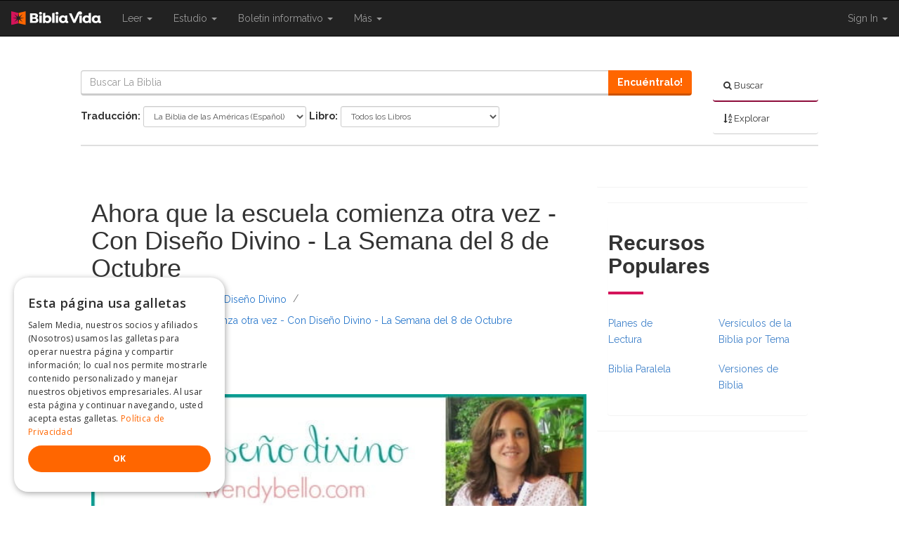

--- FILE ---
content_type: text/html; charset=utf-8
request_url: https://www.bibliavida.com/devocionales/con-diseno-divino/con-dise-o-divino-la-semana-del-31-de-agosto.html
body_size: 11266
content:
<!DOCTYPE html>
<html>
<head>
    <script type="text/javascript" charset="UTF-8" src="//cdn.cookie-script.com/s/9a916bc1775b3cd2f6351bf777d14c1e.js"></script>

    <script type="text/javascript">var _sf_startpt = (new Date()).getTime()</script> 

    <title>Ahora que la escuela comienza otra vez - Con Dise&#241;o Divino - La Semana del 8 de Octubre - Con Dise&#241;o Divino, Devociones Diarias</title>

    <meta charset="utf-8" />
    <meta http-equiv="X-UA-Compatible" content="IE=edge">
    <meta name="viewport" content="width=device-width, initial-scale=1.0">
    <meta name="description" content="As the new school year begins, many mothers struggle to balance their desire to be involved in their children&#39;s education with the reality of limited time and resources. This article offers practical advice and biblical guidance on how to support your child&#39;s education while nurturing their spiritual growth and development as a family." />
    <meta name="summary" content="As the new school year begins, many mothers struggle to balance their desire to be involved in their children&#39;s education with the reality of limited time and resources. This article offers practical advice and biblical guidance on how to support your child&#39;s education while nurturing their spiritual growth and development as a family." />
    <meta name="keywords" content="Ahora que la escuela comienza otra vez - Con Dise&#241;o Divino - La Semana del 8 de Octubre - Con Dise&#241;o Divino, Cristo Para Todas Las Naciones, Devoci&#243;n Diaria, Devocionales, Devociones, Devociones Cristianas, Devocionales Espanol, Devociones Espanol, Vida Cristiana, Jesucristo, Cristo, Estudio B&#237;blico, Lectura Biblia, Inspiracional, Relaciones Cristianas, Identidad Cristiana, Vers&#237;culos, Escritura, Aliento, Crecimiento Espiritual, Gratis, En l&#237;nea" />
    <meta name="apple-itunes-app" content="app-id=519625336">
    <meta property="fb:app_id" content="181422715230548" />
    <meta property="og:title" content="Ahora que la escuela comienza otra vez - Con Dise&#241;o Divino - La Semana del 8 de Octubre - Con Dise&#241;o Divino, Devociones Diarias" />
    <meta property="og:url" content="http://www.bibliavida.com/devocionales/con-diseno-divino/con-dise-o-divino-la-semana-del-31-de-agosto.html" />
    <meta property="og:image" content="https://media.swncdn.com/bst4/logo-extralarge.png" />
    <meta property="og:site_name" content="BibliaVida" />
    <meta property="og:description" content="As the new school year begins, many mothers struggle to balance their desire to be involved in their children&#39;s education with the reality of limited time and resources. This article offers practical advice and biblical guidance on how to support your child&#39;s education while nurturing their spiritual growth and development as a family." />

    
    
    
    




    <link rel="shortcut icon" type="image/x-icon" href="/Content/Images/favicon.ico" />
    <link href='https://fonts.googleapis.com/css?family=Quicksand:300|Open+Sans:400,300,600,700,800|Merriweather:400,700,300,900|Roboto:400,500,700,900|Lato:400,700,900' rel='stylesheet' type='text/css'>
    <link href="https://fonts.googleapis.com/css?family=Raleway:300,400,600,700,800&amp;subset=latin-ext" rel="stylesheet">
    <link href="https://fonts.googleapis.com/css?family=PT+Serif:400,400i,700,700i" rel="stylesheet">
    <link href="https://content.swncdn.com/biblestudytools/fonts/bst-fonts.css" rel="stylesheet" type="text/css" />
    <link href="//netdna.bootstrapcdn.com/font-awesome/4.0.3/css/font-awesome.css" rel="stylesheet">
    <link rel="stylesheet" href="//code.jquery.com/ui/1.10.4/themes/black-tie/jquery-ui.css">
    <link href="/bundles/css?v=oM3EvKrJyMp759EApxGA5OKgcyj1cELuPiMSy5L-mo01" rel="stylesheet"/>

    <script src="//ajax.googleapis.com/ajax/libs/jquery/1.11.0/jquery.min.js"></script>
    <script src="https://jwpsrv.com/library/7O9sNNqCEeKKbiIACqoQEQ.js"></script>
    <script src="//ajax.googleapis.com/ajax/libs/jqueryui/1.10.3/jquery-ui.min.js"></script>
    <script src="https://apis.google.com/js/platform.js" async defer></script>
    <script src="/bundles/bst?v=d7jWGZOC-U6mz3kUmh-b99BfGUh0zx4fNOf3cGeDMeo1"></script>


    <script src="https://mtrx.go.sonobi.com/morpheus.salemwebnetwork.2662.js"></script>
    <script type="text/javascript" src="//s.ntv.io/serve/load.js" async></script>

  
   
       <!-- Open X -->
    <script type="text/javascript" src="//salemwebnetworks-d.openx.net/w/1.0/jstag?nc=6177-SWN-BST_BibleStudyTools"></script>



    
    <script async src="https://www.googletagmanager.com/gtag/js?id=UA-10062409-43"></script>
    <script>
        window.dataLayer = window.dataLayer || [];
        function gtag() { dataLayer.push(arguments); }
        gtag('js', new Date());

        gtag('config', 'UA-10062409-43');
    </script>
</head>
    <body>
        <div id="fb-root"></div>       

        
    <script> var domain = "www.bibliavida.com";</script>
    <script type='text/javascript'>var allpass_containerRequests = [], allpass_publicationId = null, allpass_parentPublicationId = null;</script>
    <script defer='defer' type='text/javascript' src='https://allpass.salemwebnetwork.com/newsletters/init'></script>
<div class="container-full">
<nav class="row navbar-fixed-top mobile-nav-border hidden-print">
    <div class="col-md-12 navbar navbar-inverse" role="navigation">
        <div class="navbar-header">
            <button type="button" class="navbar-toggle search-toggle" style="padding:5px 13px !important;">
                <span class="sr-only">Toggle search</span>
                <span class="fa fa-search" style="color:#ffffff;"></span>
            </button>
            <button type="button" class="navbar-toggle" data-toggle="collapse" data-target="#bs-example-navbar-collapse-1">
                <span class="sr-only">Toggle navigation</span>
                <span class="icon-bar"></span>
                <span class="icon-bar"></span>
                <span class="icon-bar"></span>
            </button>
            <a class ="navbar-brand" href="https://www.bibliavida.com/">
                <img class="img-responsive center-block" src="/content/images/logos/Biblia-Vida-White.svg" alt="Bible Study Tools" />
            </a>
            
        </div>

        <div class="collapse navbar-collapse" id="bs-example-navbar-collapse-1">
            <ul class="nav navbar-nav">
                            <li class="dropdown">
                                <a href="#" class="dropdown-toggle" role="menu" data-toggle="dropdown">Leer <b class="caret"></b><span class="sr-only">{{ Shared.Navigation.SiteNavigation.Toggle }}</span></a>
                                <ul class="dropdown-menu">
                                            <li><a href="https://www.bibliavida.com/versiones-biblicas/">Versiones de la Biblia</a></li>
                                            <li><a href="https://www.bibliavida.com/versiculo-del-dia/">Versículo Bíblico Diario</a></li>
                                            <li><a href="https://www.bibliavida.com/planes-lectura/">Planes de Lectura</a></li>
                                            <li><a href="https://www.bibliavida.com/libros-biblia/">Libros de la Biblia</a></li>
                                            <li><a href="https://www.bibliavida.com/biblia-paralela/">Biblia Paralela</a></li>
                                            <li><a href="https://www.bibliavida.com/versiculos-de-la-biblia-por-tema/">Versículos por Tópico</a></li>
                                            <li><a href="https://www.bibliavida.com/historias-biblicas/">Historias Biblicas</a></li>
                                </ul>
                            </li>
                            <li class="dropdown">
                                <a href="#" class="dropdown-toggle" role="menu" data-toggle="dropdown">Estudio <b class="caret"></b><span class="sr-only">{{ Shared.Navigation.SiteNavigation.Toggle }}</span></a>
                                <ul class="dropdown-menu">
                                            <li><a href="https://www.bibliavida.com/devocionales/">Devocionales</a></li>
                                            <li><a href="https://www.bibliavida.com/comentarios-biblicos/">Comentarios</a></li>
                                            <li><a href="https://www.bibliavida.com/estudio/biblica-panoramica/">Biblica Panoramica</a></li>
                                            <li><a href="https://www.bibliavida.com/fe/oraciones/">Oraciones</a></li>
                                            <li><a href="https://www.bibliavida.com/quien-es-dios/">¿Quién es Dios?</a></li>
                                            <li><a href="https://www.bibliavida.com/quien-es-jesucristo/">¿Quién es Jesucristo?</a></li>
                                            <li><a href="https://www.bibliavida.com/cristianismo/">Cristianismo</a></li>
                                            <li><a href="https://www.bibliavida.com/vida-en-cristo/">Vida en Cristo</a></li>
                                </ul>
                            </li>
                            <li class="visible-xs visible-sm">
                                <a href="https://www.bibliavida.com/boletines/">Boletín informativo</a>
                            </li>
                            <li class="dropdown hidden-sm hidden-xs">
                                <a href="#" class="dropdown-toggle" role="menu" data-toggle="dropdown">Boletín informativo <b class="caret"></b></a>
                                <ul class="newsletter-dropdown dropdown-menu" role="menu">
                                    <li class="col-xs-6" style="width: 100%;">
                                        <form>
                                            <div class="form-group">
                                                <div id='lightbox-inline-form-3045a06f-40fd-4fed-ad3f-05a0064389e6'></div>
                                                <div id='lightbox-inline-form-54c2791b-146d-4ef3-aea4-8022b3c0af95'></div>
                                                <div id='allpass_container283' style='clear:both;'></div>
<script type='text/javascript'>
if (typeof(allpass_containerRequests) !== 'undefined') { allpass_containerRequests.push([jQuery('#allpass_container283'), 'Narrow2', null, null]); }
</script>
                                            </div>
                                        </form>
                                    </li>
                                </ul>
                            </li>
                            <li class="dropdown">
                                <a href="#" class="dropdown-toggle" role="menu" data-toggle="dropdown">Más <b class="caret"></b><span class="sr-only">{{ Shared.Navigation.SiteNavigation.Toggle }}</span></a>
                                <ul class="dropdown-menu">
                                            <li><a href="https://www.bibliavida.com/enlace-a-bv/">Enlace a nosotros</a></li>
                                            <li><a href="https://www.bibliavida.com/ayuda/contactenos/">Contáctenos</a></li>
                                </ul>
                            </li>
            </ul>
    <ul class="nav navbar-nav navbar-right account-dropdown">
        <li class="dropdown">
            <a href="#" class="dropdown-toggle" data-toggle="dropdown">Sign In <b class="caret"></b></a>
            <ul class="dropdown-menu" role="menu" style="padding: 20px; min-width: 200px;">
                <li class="margin-bottom-small">
                    <button class="apSignInBtnb btn bst-button btn-block text-left" data-app="bv-dev" data-override="http://www.bibliavida.com/devocionales/con-diseno-divino/con-dise-o-divino-la-semana-del-31-de-agosto.html">
                        <i class="fa fa-sign-in margin-right-small"></i> Entrar
                    </button>
                </li>
                <li>
                    <button class="apSignUpBtnb btn bst-button btn-block text-left" data-app="bv-dev" data-override="http://www.bibliavida.com/devocionales/con-diseno-divino/con-dise-o-divino-la-semana-del-31-de-agosto.html">
                        <i class="fa fa-user-plus margin-right-small"></i> Crear Cuenta
                    </button>
                </li>
                <li class="divider"></li>
                <li>
                    <button class="apForgotBtn btn btn-default btn-block text-left" data-app="bv-dev">
                        <i class="fa fa-question margin-right-small"></i> Olvidé mi contraseña
                    </button>
                </li>
            </ul>
        </li>
    </ul>
    <script type="text/javascript">
        $(document).ready(function () {
            $('.popup').click(function (e) {
                e.preventDefault();
                var link = $(this);
                var url = link.attr("href");
                var popup = window.open(url, "mywindow", "location=1,status=1,scrollbars=1,width=500,height=400");
                popup.moveTo(100, 200);
            });
        });

        var app = $(".apSignInBtnb").data("app");
        app = app != null ? app : "default";

        var override = $(".apSignInBtnb").data("override");
        override = override != null ? override : "default";


        $(".apSignInBtnb").click(function (e) {
            e.preventDefault();
            var signInUrl = "https://www.salemallpass.com/sign-in/" + app + "/default/?override=" + override;
            var popup = window.open(signInUrl, "Sign-In", "toolbar=0,titlebar=0,menubar=0,location=0,status=0,scrollbars=1,width=310,height=525");
            var left = (screen.width / 2) - (310 / 2);
            var top = (screen.height / 2) - (525 / 2);
            popup.moveTo(left, top);
        });

        $(".apSignUpBtnb").click(function (e) {
            e.preventDefault();
            var signUpUrl = "https://www.salemallpass.com/sign-up/" + app + "/default/?override=" + override;
            var popup = window.open(signUpUrl, "Sign-Up", "toolbar=0,titlebar=0,menubar=0,location=0,status=0,scrollbars=1,width=310,height=525");
            var left = (screen.width / 2) - (310 / 2);
            var top = (screen.height / 2) - (525 / 2);
            popup.moveTo(left, top);
        });
    </script>

        </div>
    </div>
</nav>

<div id="ForgotPasswordBox" class="modal fade" tabindex="-1" role="dialog" aria-labelledby="myModalLabel" aria-hidden="true">
    <div class="modal-dialog">
        <div class="modal-content">
            <div class="modal-header">
                <button type="button" class="close" data-dismiss="modal"><i class="fa fa-times"></i></button>
                <h3 class="modal-title">{{ PasswordAssistance }}</h3>
            </div>
            <div class="modal-body">
                <div class="form-container">
                    <div class="row">
                        <div class="col-md-12">
                            <p>{{ ForgotPasswordEnterEmail }}</p>
                            <div class="alert alert-danger" role="alert"></div>
                        </div>
                    </div>
                    <div class="row">
                        <div class="col-md-12">
                            <div class="form-group">
                                <label for="email">{{ EmailAddress }}</label>
                                <input type="email" class="form-control radius-round-top" id="email" name="email" placeholder="Email Address" required>
                            </div>
                            
                        </div>
                    </div>
                </div>
                <div class="alert alert-success" role="alert"></div>
            </div>
        </div>
    </div>
</div>

<script>
    $(document).ready(function () {
        $(".search-toggle").click(function () {
            $(".bst-search").toggleClass('hidden-xs');
            $(".bst-search").toggleClass('hidden-sm');
        });
    });
</script>


<header class="row hidden-print small-header">
    <div class="col-xs-12 col-md-10 col-md-offset-1 search-container">




<div class="row bst-search hidden-xs">
    <div class="col-xs-12 col-md-3 col-lg-2 pull-right">
        <ul class="toggle-bar nav nav-pills nav-stacked">
            <li>
                <a class="active search-tab black-link" href="#">
                    <i class="fa fa-search"></i>
                    <span>Buscar</span>
                </a>
            </li>
            <li>
                <a class="browse-tab black-link" href="#">
                    <i class="fa fa-sort-alpha-asc"></i>
                    <span>Explorar</span>
                </a>
            </li>
        </ul>
    </div>
    <div class="col-xs-12 col-md-9 col-lg-10 pull-left">
        <div class="search-panel">
            <form role="form" method="GET" action="https://www.bibliavida.com/buscar/">
                <input id="section-selected" type="hidden" name="s" value="Bibles"  />
                <div class="form-group">
                    <div class="row">
                        <div class="col-xs-12">
                            <div class="input-group" style="width:100%;">
                                <input type="text" name="q" class="form-control" id="headerSearchBox" placeholder="Buscar La Biblia" required="required" />
                                <div class="input-group-btn">
                                    <a class="btn bst-button" href="#" onclick="$(this).closest('form').submit();">Encuéntralo!</a>
                                </div>
                            </div>
                        </div>
                    </div>
                </div>
                <div id="advanced-search-panel-x" class="center-block tab-content ">
                    <div id="filter-bibles" class="tab-pane form-inline active">
                        <div class="bible-search-panel">
                            
                        </div>
                    </div>
                    <div id="filter-references" class="tab-pane form-inline">
                        <div class="reference-search-panel">
                            
                        </div>
                    </div>
                    <div id="filter-biblestudy" class="tab-pane form-inline"></div>
                    <div id="filter-pastors" class="tab-pane form-inline"></div>
                </div>
            </form>
        </div>
        <div class="browse-panel">
            <div class="browse-bible-panel" id="browse-bible">
                
            </div>
        </div>
    </div>
</div>

<script>
    $(document).ready(function () {
        BST.Search.SetBibleBrowseChaptersPartUrl('');
        BST.Search.SetLocalizedTexts('{{ Shared.Search._Search.SelectBook }}', '{{ Shared.Search._Search.SelectChapter }}');
        
        //BST.Search.LoadSearchPartial(".browse-bible-panel", "");
        //BST.Search.LoadSearchPartial(".bible-search-panel", "");
        //BST.Search.LoadSearchPartial(".reference-search-panel", "");


        $("#search-dropdown li ul li a").click(function () {
            $("#search-item-active").text($(this).find(".search-item").text());

            var section = $(this).data("section");

            if (section == 'undefined' || section === '') {
                $("#section-selected").attr("disabled", "disabled");
            } else {
                $("#section-selected").val(section);
            }

            $("#headerSearchBox").attr("placeholder", 'Buscar' + ' ' + $(this).find(".search-item").text());
        });

        $(".toggle-bar a.search-tab").click(function () {
            $(".browse-panel").fadeOut(function () {
                $(".search-panel").fadeIn();
            });

            $(".toggle-bar a").removeClass("active");
            $(this).addClass("active");
        });

        $(".toggle-bar a.browse-tab").click(function () {
            $(".search-panel").fadeOut(function () {
                $(".browse-panel").fadeIn();
            });

            $(".toggle-bar a").removeClass("active");
            $(this).addClass("active");
        });

        $(".browse-tabs a").click(function () {
            $(".browse-tabs a").removeClass("active");
            $(this).addClass("active");
        });

        if ($("#filter-bibles").hasClass("active")) {
            var url = 'https://www.bibliavida.com/bible-filters.part';
            $.ajax({
                url: url
            }).done(function (data) {
                console.log(data);
                $('.bible-search-panel').empty().html(data.result);
            });
        };

        $("#bibles").click(function () {
            var url = 'https://www.bibliavida.com/bible-filters.part';
            $.ajax({
                url: url
            }).done(function (data) {
                console.log(data);
                $('.bible-search-panel').empty().html(data.result);
            });
        });

        $("#references").click(function (){
            var url = 'https://www.bibliavida.com/reference-filters.part';
            $.ajax({
                url: url
            }).done(function (data) {
                console.log(data);
                $('.reference-search-panel').empty().html(data.result);
            });
        });

        $('.browse-tab').click(function () {
            var url = 'https://www.bibliavida.com/browse-bible.part';
            $.ajax({
                url: url
            }).done(function (data) {
                console.log(data);
                $('#browse-bible').empty().html(data.result);
            });
        });

    });
</script>
    </div>
</header>

        <div class="row hidden-print">
            <div class="col-md-12 text-center banner-advertisement">
                <div id="desktop_middle_728x90-1"></div>
                <div id="tablet_middle_728x90-1"></div>
                <div id="mobile_header_varxvar-1"></div>
            </div>
        </div>

    <div class="row">
        <div id="content-column" class="col-md-7 col-md-offset-1">
            <div id="loading-modal" class="modal fade" tabindex="-1" role="dialog" aria-labelledby="loadingModal" aria-hidden="true">
                <div class="modal-dialog modal-sm">
                    <i class="fa fa-spin fa-cog"></i>
                </div>
            </div>
            <div class="row">
                <div class="col-md-12 section-title">
                        <h1>
    Ahora que la escuela comienza otra vez - Con Diseño Divino - La Semana del 8 de Octubre
</h1>
                </div>
            </div>
            <div class="row">
    <div class="col-md-12">
<div class="breadcrumb-container">
            <div class="row breadcrumbs hidden-xs hidden-print">
                <div class="col-md-12">
                    <ul class="list-inline">
                        <li>
                            <a class="btn" href="https://www.bibliavida.com/">
                                <span class="fa fa-home"></span>
                            </a>
                            <span class="text-muted">/</span>
                        </li>
                            <li>
                                <a class="btn" href="https://www.bibliavida.com/devocionales/">Devocionales</a>

                                    <span class="text-muted">/</span>
                            </li>
                            <li>
                                <a class="btn" href="https://www.bibliavida.com/devocionales/con-diseno-divino/">Con Dise&#241;o Divino</a>

                                    <span class="text-muted">/</span>
                            </li>
                            <li>
                                <a class="btn" href="/devocionales/con-diseno-divino/con-dise-o-divino-la-semana-del-31-de-agosto.html">Ahora que la escuela comienza otra vez - Con Dise&#241;o Divino - La Semana del 8 de Octubre</a>

                            </li>
                    </ul>
                </div>
            </div>
</div>

<script>


    $(document).ready(function () {
        var url = '';
        if (url !== '') {
            $.get(
                '',
            function (data) {
                if (data) {
                    $('#site-breadcrumbs > div').replaceWith(data.result);
                    BST.Breadcrums.Init();
                }
            });
        }
    });
</script>
    </div>
</div>



<div class="row social-buttons hidden-print">
    <div class="col-xs-12 swing">
        <span>
            <div class="fb-share-button" data-href="http://www.bibliavida.com/devocionales/con-diseno-divino/con-dise-o-divino-la-semana-del-31-de-agosto.html" data-layout="button_count" data-size="small" data-mobile-iframe="true">
                <a class="fb-xfbml-parse-ignore" target="_blank" href="https://www.facebook.com/sharer/sharer.php?u=http://www.bibliavida.com/devocionales/con-diseno-divino/con-dise-o-divino-la-semana-del-31-de-agosto.html&amp;src=sdkpreparse"></a>
            </div>
        </span>

        <span>
            <a href="https://twitter.com/share" class="twitter-share-button" data-url="http://www.bibliavida.com/devocionales/con-diseno-divino/con-dise-o-divino-la-semana-del-31-de-agosto.html" data-lang="en" data-show-count="true"></a>
        </span>

        <span>
            <a data-pin-do="buttonPin" data-pin-count="beside" data-pin-lang="en" data-pin-save="true" href="https://www.pinterest.com/pin/create/button/?url=http://www.bibliavida.com/devocionales/con-diseno-divino/con-dise-o-divino-la-semana-del-31-de-agosto.html&amp;media=&amp;media=/Content/Images/bst-landscape.png&amp;description=&amp;description=As the new school year begins, many mothers struggle to balance their desire to be involved in their children&#39;s education with the reality of limited time and resources. This article offers practical advice and biblical guidance on how to support your child&#39;s education while nurturing their spiritual growth and development as a family."></a>
        </span>

    </div>
</div>

<script>
    $(document).ready(function () {
        if (/Chrome/.test(navigator.userAgent) && /Google Inc/.test(navigator.vendor)) {
            setTimeout(function () {
                $('div.fb-share-button').css('top', '-5px');
            }, 3000);

            setTimeout(function () {
                $('div.fb-share-button').css('top', '-5px');
            }, 3000);
        }
    });
</script>
    <div class="row">
        <div class="col-xs-12 extra-div-padding">
            <i class="text-muted">Wednesday, October 8, 2025</i>
        </div>
    </div>

<div class="row">
    <div class="col-md-12">
        <div class="row">
            <div class="col-md-12">
                <article>
                        <div class="article-text top-padding"><p style="text-align: center;"><img alt="Con Diseño Divino" src="https://media.swncdn.com/cms/CW/24714-UPDATE%20BANNER%20TO%20TEMPLATE.jpg" class="fr-fic fr-dii" style="width: 100%;"></p><p><strong>Ahora que la escuela comienza otra vez</strong></p><p><strong>De la Palabra de Dios:&nbsp;</strong>“Pero en cuanto a mí y a mi familia, nosotros serviremos al Señor”, Josué 24:15.</p><p>Los últimos días del verano siempre me ponen un tanto triste. Y no es por cuestiones climáticas, no es que me entristezca la llegada del invierno porque en realidad, donde yo vivo el invierno ya casi es un fenómeno atmosférico y no una estación.</p><p>No, lo que pasa es que mis hijos regresan a la escuela y se nos terminan los días lentos, sin tener que andar corriendo de un lado a otro, sin presiones. Se nos terminan los días de desayunos tarde y almuerzos juntos. La vida regresa a la rutina del curso escolar.</p><p>Sí, es verdad, ahora quizá no tenga tantas interrupciones mientras escribo o trabajo, pero aun así los &nbsp;extraño. No sé si te pase lo mismo a ti.</p><p>La realidad es que la vida es así, un ciclo, y tenemos siempre que disfrutar cada etapa. Y por eso hoy, cuando estamos a punto de comenzar otra vez la etapa de la escuela, quiero compartir contigo algunas ideas, y también pasajes bíblicos a los que podemos aferrarnos ahora que nuestros hijos regresan a la escuela.</p><p>No somos omnipresentes, no podemos estar todo el tiempo en el mismo lugar que nuestros hijos, pero Dios sí. “Y tengan por seguro esto: que estoy con ustedes siempre, hasta el fin de los tiempos”,Mateo 28:20</p><p>No podemos controlar todo lo que sucede alrededor de ellos cuando estén fuera de casa, pero podemos confiar en que Dios les guardará. “¡Todos los que temen al Señor, confíen en el Señor! Él es su ayudador y su escudo”, Salmos 115:11.</p><p>Quizá quisieras hacer “educación en casa” o que asistieran a una escuela cristiana pero por una razón u otra no puedes, no te sientas culpable. La escuela podrá instruir, pero nosotras como mamás podemos y tenemos que enseñar valores bíblicos, sembrar la palabra en sus corazones. “Debes comprometerte con todo tu ser a cumplir cada uno de estos mandatos que hoy te entrego. Repíteselos a tus hijos una y otra vez. Habla de ellos en tus conversaciones cuando estés en tu casa y cuando vayas por el camino, cuando te acuestes y cuando te levantes”,Deuteronomio 6:6-7.</p><p>Ayudar a &nbsp;nuestros hijos a crecer y madurar implica que les ayudemos a ser responsables y esto comienza cuando son pequeños, con sus deberes escolares. No los hagas por ellos. Dales tu apoyo. Eso les irá enseñando responsabilidad.</p><p>No olvidemos que amar a nuestros hijos no puede estar condicionado a su excelencia académica. Es un desafío a veces porque queremos que tengan éxitos y nos entristecemos cuando no todo va como quisiéramos, pero no dejemos que esto se convierta en el termostato de nuestro amor por ellos. “El amor nunca se da por vencido, jamás pierde la fe, siempre tiene esperanzas y se mantiene firme en toda circunstancia”, 1 Corintios 13:7.</p><p>Considera cuántas actividades extracurriculares añadirá a su horario. Un problema de esta generación es que estamos terminando su niñez demasiado rápido. Ellos necesitan tiempo para jugar, para descansar, para compartir en familia.</p><p>Prioriza cenar juntos. Parece insignificante pero ya ha quedado demostrado que las familias que cenan juntas disfrutan de una comunicación más abierta y mejor.</p><p>Hagamos tiempo para orar con ellos y por ellos. Oremos también por sus escuelas, sus maestras y maestros, sus compañeros de clase. Si todas las madres temerosas de Dios hacemos alianza en orar así, te aseguro que veremos un cambio en el ambiente escolar. “La oración ferviente de una persona justa tiene mucho poder y da resultados maravillosos”, Santiago 5:16b.</p><p>Cada curso escolar se presenta con nuevos retos, nuevas oportunidades. Tú yo solo podemos ver lo que sucede en el minuto que estamos viviendo, pero Dios ya sabe qué va a suceder cada día de este nuevo año, confiemos en él y busquemos su dirección. Como madres muchas veces nos vemos en encrucijadas y no estamos seguras de qué camino tomar. Vuelvo a una de mis palabras favoritas: sabiduría. Pidamos a &nbsp;Dios sabiduría y él nos la dará. No tenemos que enfrentarnos a esta batalla solas, Jesús nos promete su ayuda y compañía. “Pues todo lo puedo hacer por medio de Cristo, quien me da las fuerzas”, Filipenses 4:13.</p><p>Mi querida lectora, decidamos amar a nuestros hijos y ayudarles a volar, tal y como Dios lo hace con nosotras. Decidamos poner en sus manos cada detalle. Decidamos en nuestros corazones que más que nada buscaremos ser una familia que agrade a Dios y le honre. Decidamos juntas: “Pero en cuanto a mí y a mi familia, nosotros serviremos al Señor”, Josué 24:15.</p><p>(Publicado originalmente en <a href="file:///%5C%5Ca2cnas%5Chomes%5Cwendy%5CBlog%5CBlog%202014%5Cwww.wendybello.com">wendybello.com</a>)</p><p style="text-align: center;">&copy; 2019 Wendy Bello<br><a href="https://www.facebook.com/wendybelloblog" target="_blank">Facebook</a><br><a href="https://www.twitter.com/wendybelloblog" target="_blank">Twitter</a><br><em>visitar nuestro sitio web <a href="https://www.wendybelloblog.com/" target="_blank">clic aqu&iacute;</a></em></p></div>
                </article>
            </div>
        </div>
            <div class="row">
                <div class="col-md-12 social-comments">
                    <div id="fb-comments" class="fb-comments" data-href="http://www.bibliavida.com/devocionales/con-diseno-divino/con-dise-o-divino-la-semana-del-31-de-agosto.html" data-numposts="5" data-width="100%"></div>
                </div>
            </div>
            <div class="row">
                <div class="col-md-12">
                    <h2>Recientemente destacado</h2>
                    <hr />
                    <div class="row">
                            <div class="col-xs-12 col-sm-6 col-md-6 col-lg-3">
                                <article>
                                    <a href="https://www.bibliavida.com/devocionales/con-diseno-divino/con-dise-o-divino-la-semana-del-1-de-noviembre.html">
                                        <img class="img-responsive text-center" src="/Content/Images/bst-landscape-medium.png" alt="&#191;Por qu&#233; Dios no me escucha? - Con Dise&#241;o Divino - La Semana del 10 de Diciembre" />
                                        <h3>¿Por qué Dios no me escucha? - Con Diseño Divino - La Semana del 10 de Diciembre</h3>
                                        <span class="text-muted" rel="author"></span>
                                    </a>
                                </article>
                            </div>
                            <div class="col-xs-12 col-sm-6 col-md-6 col-lg-3">
                                <article>
                                    <a href="https://www.bibliavida.com/devocionales/con-diseno-divino/con-dise-o-divino-la-semana-del-26-de-octubre.html">
                                        <img class="img-responsive text-center" src="/Content/Images/bst-landscape-medium.png" alt="Decisiones - Con Dise&#241;o Divino - La Semana del 3 de Diciembre" />
                                        <h3>Decisiones - Con Diseño Divino - La Semana del 3 de Diciembre</h3>
                                        <span class="text-muted" rel="author"></span>
                                    </a>
                                </article>
                            </div>
                            <div class="col-xs-12 col-sm-6 col-md-6 col-lg-3">
                                <article>
                                    <a href="https://www.bibliavida.com/devocionales/con-diseno-divino/con-dise-o-divino-la-semana-del-19-de-octubre.html">
                                        <img class="img-responsive text-center" src="/Content/Images/bst-landscape-medium.png" alt="Orar en todo tiempo - Con Dise&#241;o Divino - La Semana del 26 de Noviembre" />
                                        <h3>Orar en todo tiempo - Con Diseño Divino - La Semana del 26 de Noviembre</h3>
                                        <span class="text-muted" rel="author"></span>
                                    </a>
                                </article>
                            </div>
                            <div class="col-xs-12 col-sm-6 col-md-6 col-lg-3">
                                <article>
                                    <a href="https://www.bibliavida.com/devocionales/con-diseno-divino/con-dise-o-divino-la-semana-del-12-de-octubre.html">
                                        <img class="img-responsive text-center" src="/Content/Images/bst-landscape-medium.png" alt="Lo mejor que podemos hacer por nuestros hijos - Con Dise&#241;o Divino - La Semana del 19 de Noviembre" />
                                        <h3>Lo mejor que podemos hacer por nuestros hijos - Con Diseño Divino - La Semana del 19 de Noviembre</h3>
                                        <span class="text-muted" rel="author"></span>
                                    </a>
                                </article>
                            </div>
                    </div>
                </div>
            </div>
    </div>
</div>
<script>
    $(document).Ready(function () {
        $('div.article-text p img').each(function () {
            if ($(this).hasClass('img-responsive') === false) {
                $(this).addClass('img-responsive');
            }
        });

        //$('iframe').not($('div.slide-ad iframe')).each(function () {
        //    $(this).addClass('embed-responsive-item').wrap("<div class='embed-responsive embed-responsive-16by9'></div>");
        //});
    });
</script>

        </div>

            <div id="sidebar-column" class="col-md-3">
<div class="row hidden-print">
    <div class="col-md-12" style="padding-left: 0;">
        <div class="panel bst-panel text-center">
            <div id="desktop_right_300xvar-1"></div>
            <div id="tablet_middle_300x250-4"></div>
            <div id="mobile_middle_300x250-4"></div>
        </div>
    </div>
</div>
<div class="row hidden-print">
    <div class="col-md-12">
        <div class="panel bst-panel">
            <div id='lightbox-inline-form-8c352485-41c7-476f-a5f9-6364c0b032b1'></div>
            <div id='lightbox-inline-form-48daafad-900b-4845-bf8b-8bfe947e6411'></div>
            <div id='allpass_container704' style='clear:both;'></div>
<script type='text/javascript'>
if (typeof(allpass_containerRequests) !== 'undefined') { allpass_containerRequests.push([jQuery('#allpass_container704'), 'Narrow', null, null]); }
</script>
        </div>
    </div>
</div>

<div id="Nativo">
</div>



<div class="row hidden-print">
    <div class="col-md-12">
        <div class="panel bst-panel bst-panel-padding">
            <h2>
                Recursos Populares
            </h2>
            <div class="row">
                    <div class="col-xs-6">
                        <ul class="list-group bst-list-group">
                                <li class="list-group-item bst-list-group-item-close">
                                        <a href="https://www.bibliavida.com/planes-lectura/">Planes de Lectura</a>
                                </li>
                                <li class="list-group-item bst-list-group-item-close">
                                        <a href="https://www.bibliavida.com/biblia-paralela/">Biblia Paralela</a>
                                </li>
                        </ul>
                    </div>
                    <div class="col-xs-6">
                        <ul class="list-group bst-list-group">
                                <li class="list-group-item bst-list-group-item-close">
                                        <a href="https://www.bibliavida.com/versiculos-de-la-biblia-por-tema/">Vers&#237;culos de la Biblia por Tema</a>
                                </li>
                                <li class="list-group-item bst-list-group-item-close">
                                        <a href="https://www.bibliavida.com/versiones-biblicas/">Versiones de Biblia</a>
                                </li>
                        </ul>
                    </div>
            </div>
        </div>
    </div>
</div>
<div class="row hidden-print">
    <div class="col-md-12" style="padding-left: 0;">
        <div class="panel bst-panel text-center">
            <div id="desktop_right_sticky-1"></div>
            <div id="tablet_middle_300x250-5"></div>
            <div id="mobile_middle_300x250-5"></div>
        </div>
    </div>
</div>

            </div>

        <div class="col-md-1"></div>
    </div>
  
    <div id="site-footer"></div>
</div>



<script>
    $(document).ready(function () {
        BST.LoadSiteFooter("https://www.bibliavida.com/site-footer.part");
    });
</script>



        
        <script type="text/javascript">
            (function () {
                window._pa = window._pa || {};
                // _pa.orderId = "myOrderId"; // OPTIONAL: attach unique conversion identifier to conversions
                // _pa.revenue = "19.99"; // OPTIONAL: attach dynamic purchase values to conversions
                // _pa.productId = "myProductId"; // OPTIONAL: Include product ID for use with dynamic ads
                var pa = document.createElement('script'); pa.type = 'text/javascript'; pa.async = true;
                pa.src = ('https:' == document.location.protocol ? 'https:' : 'http:') + "//tag.marinsm.com/serve/56b3b4d8c751015b23000008.js";
                var s = document.getElementsByTagName('script')[0]; s.parentNode.insertBefore(pa, s);
            })();
        </script>

        <div id="desktop_interstitial"></div>

        <script src="https://www.salemallpass.com/scripts/init.js"></script>

        <!--Bing-->
        <script>(function (w, d, t, r, u) { var f, n, i; w[u] = w[u] || [], f = function () { var o = { ti: "5215558" }; o.q = w[u], w[u] = new UET(o), w[u].push("pageLoad") }, n = d.createElement(t), n.src = r, n.async = 1, n.onload = n.onreadystatechange = function () { var s = this.readyState; s && s !== "loaded" && s !== "complete" || (f(), n.onload = n.onreadystatechange = null) }, i = d.getElementsByTagName(t)[0], i.parentNode.insertBefore(n, i) })(window, document, "script", "//bat.bing.com/bat.js", "uetq");</script><noscript><img src="//bat.bing.com/action/0?ti=5215558&Ver=2" height="0" width="0" style="display:none; visibility: hidden;" /></noscript>
        <!--End Bing-->
        <script async defer src="//assets.pinterest.com/js/pinit.js"></script>
        <script async src="//platform.twitter.com/widgets.js" charset="utf-8"></script>
        <!--START Lightbox Javascript-->
        <script type='text/javascript' src='//www.lightboxcdn.com/vendor/e2d66e5c-f245-4185-aa4f-4bbf6e9821dd/lightbox_inline.js'></script>
        <!--END Lightbox Javascript-->
        <!-- Admiral AdBlock Script - BibliaVida -->
        <script>
        !(function(o, n, t) {
            t = o.createElement(n), o = o.getElementsByTagName(n)[0],
                t.async = 1, t.src = "https://cubchannel.com/v2/0/dcqe-eh-Mu0-gWW5MWTxAL0mnLFaKTh-5UqxqK6T7Ar_iq2mXCY3LTYSeUrZY8ZqcuN4g",
                o.parentNode.insertBefore(t, o)
        })(document, "script"), (function(o, n) {
            o[n] = o[n] || function() {
                (o[n].q = o[n].q || []).push(arguments)
            }
        })(window, "admiral");
        !(function(n, e, r, t) {
            function o() {
                if ((function o(t) {
                        try {
                            return (t = localStorage.getItem("v4ac1eiZr0")) && 0 < t.split(",")[4]
                        } catch (n) {}
                        return !1
                    })()) {
                    var t = n[e].pubads();
                    typeof t.setTargeting === r && t.setTargeting("admiral-engaged", "true")
                }
            }(t = n[e] = n[e] || {}).cmd = t.cmd || [], typeof t.pubads === r ? o() : typeof t.cmd.unshift === r ? t.cmd.unshift(o) : t.cmd.push(o)
        })(window, "googletag", "function");
        </script>

    
    <script defer src="//b-code.liadm.com/a-06v6.min.js" charset="utf-8"></script>

    <!-- CCPA -->
	<div class="col-md-12 text-center">
        <a rel="nofollow" href="https://www.salemwebnetwork.com/privacy/do-not-sell/" target="_blank" style="font-size:10px;">No Venda Mi Información Personal (CA Solamente)</a>&nbsp;&nbsp;
        <a rel="nofollow" href="https://salemmedia.com/salem-web-network-ccpa-privacy-notice-for-california-residents/" target="_blank" style="font-size:10px;">California - Aviso de la CCPA</a>
	</div>

    <!-- SAM Integration-->
    <script async src="https://securepubads.g.doubleclick.net/tag/js/gpt.js"></script>
	<script async src="https://media.swncdn.com/js/prebid/prebid7.22.0.js"></script>
    <script async src="https://media.swncdn.com/salemads/bibliavida/advscript.js"></script>

    <script defer src="https://static.cloudflareinsights.com/beacon.min.js/vcd15cbe7772f49c399c6a5babf22c1241717689176015" integrity="sha512-ZpsOmlRQV6y907TI0dKBHq9Md29nnaEIPlkf84rnaERnq6zvWvPUqr2ft8M1aS28oN72PdrCzSjY4U6VaAw1EQ==" data-cf-beacon='{"version":"2024.11.0","token":"46fb5b5e19bb486599809e8664c93d32","r":1,"server_timing":{"name":{"cfCacheStatus":true,"cfEdge":true,"cfExtPri":true,"cfL4":true,"cfOrigin":true,"cfSpeedBrain":true},"location_startswith":null}}' crossorigin="anonymous"></script>
</body>
</html>

--- FILE ---
content_type: text/html; charset=utf-8
request_url: https://www.google.com/recaptcha/api2/aframe
body_size: 270
content:
<!DOCTYPE HTML><html><head><meta http-equiv="content-type" content="text/html; charset=UTF-8"></head><body><script nonce="3w8WPOiMx5k-F_KbZFRHlw">/** Anti-fraud and anti-abuse applications only. See google.com/recaptcha */ try{var clients={'sodar':'https://pagead2.googlesyndication.com/pagead/sodar?'};window.addEventListener("message",function(a){try{if(a.source===window.parent){var b=JSON.parse(a.data);var c=clients[b['id']];if(c){var d=document.createElement('img');d.src=c+b['params']+'&rc='+(localStorage.getItem("rc::a")?sessionStorage.getItem("rc::b"):"");window.document.body.appendChild(d);sessionStorage.setItem("rc::e",parseInt(sessionStorage.getItem("rc::e")||0)+1);localStorage.setItem("rc::h",'1765353232602');}}}catch(b){}});window.parent.postMessage("_grecaptcha_ready", "*");}catch(b){}</script></body></html>

--- FILE ---
content_type: text/css
request_url: https://content.swncdn.com/biblestudytools/fonts/bst-fonts.css
body_size: 32340
content:

@font-face {
    font-family: 'BSTGreek';
    src: url('BSTGreek.eot');
    }

@font-face {
    font-family: 'BSTGreek';
    src: url([data-uri]) format('woff'),
         url('BSTGreek.ttf') format('truetype'),
         url('BSTGreek.svg#bstgreekregular') format('svg');
    font-weight: normal;
    font-style: normal;

}




@font-face {
    font-family: 'BSTHebrew';
    src: url('BSTHebrew.eot');
    }

@font-face {
    font-family: 'BSTHebrew';
    src: url([data-uri]) format('woff'),
         url('BSTHebrew.ttf') format('truetype'),
         url('BSTHebrew.svg#bsthebrewregular') format('svg');
    font-weight: normal;
    font-style: normal;

}

--- FILE ---
content_type: application/javascript
request_url: https://api.lightboxcdn.com/z9gd/42237/www.bibliavida.com/jsonp/z?cb=1765353230186&dre=l&callback=jQuery112403694666084836107_1765353230147&_=1765353230148
body_size: 1182
content:
jQuery112403694666084836107_1765353230147({"dre":"l","response":"[base64].icFfQZBcm0AejkqAHcxAE0OBgBrC1V1TT7DIwAJLv4hEXEdfVk5DbATL0mqadmLKP51MHSDAFoADlQOWw2EQsGIjVkgNguXgsByBBAAF9iJJtLI4qwAFRxBiY7RRAA-CgaDSiVAApHEwNjdNiIJjyHFsaRMZIogASbAAPQAVgA.[base64].Ds2h8JIMAFMgoLYIiQA__","success":true});

--- FILE ---
content_type: application/javascript
request_url: https://www.lightboxcdn.com/vendor/e2d66e5c-f245-4185-aa4f-4bbf6e9821dd/lightbox.js?mb=1765353226490&lv=1
body_size: 311
content:
(function(){if(window.location.href.indexOf('boxqamode')>0){window.sessionStorage.setItem('xdibx_boxqamode', 1);}var a=document,b=a.createElement('script');b.type='text/javascript';b.async=!0;b.src=(a.location.protocol.toString().indexOf('http') === 0 ? '' : 'https:') + '//www.lightboxcdn.com/vendor/e2d66e5c-f245-4185-aa4f-4bbf6e9821dd/user'+((window.sessionStorage.getItem('xdibx_boxqamode')==1)?'_qa':'')+'.js?cb=639008817846952530';a=a.getElementsByTagName('script')[0];a.parentNode.insertBefore(b,a)})();

--- FILE ---
content_type: image/svg+xml
request_url: https://www.bibliavida.com/content/images/logos/Biblia-Vida-White.svg
body_size: 949
content:
<?xml version="1.0" encoding="utf-8"?>
<!-- Generator: Adobe Illustrator 21.0.2, SVG Export Plug-In . SVG Version: 6.00 Build 0)  -->
<svg version="1.1" id="Layer_1" xmlns="http://www.w3.org/2000/svg" xmlns:xlink="http://www.w3.org/1999/xlink" x="0px" y="0px"
	 viewBox="0 0 419.6 67" style="enable-background:new 0 0 419.6 67;" xml:space="preserve">
<style type="text/css">
	.st0{fill:#D4145A;}
	.st1{fill:#FF6600;}
	.st2{fill:#FFFFFF;}
</style>
<g>
	<polygon class="st0" points="31,40.1 13.9,53.3 27.1,36.2 5.9,33.5 27.1,30.8 13.9,13.8 30.9,26.9 33.3,8.3 0,0 0,67 33.3,58.7 	
		"/>
	<polygon class="st1" points="36.6,40.1 53.7,53.3 40.5,36.2 61.7,33.5 40.5,30.8 53.7,13.8 36.7,26.9 34.3,8.3 67.6,0 67.6,67 
		34.3,58.7 	"/>
</g>
<g>
	<g>
		<path class="st2" d="M126.8,43.9c0,7.3-4.9,13-17.1,13H87.6V10.1H109c11.7,0,15.7,5.6,15.7,12.5c0,4.8-3,8.1-6.7,9.9
			C122.3,34.2,126.8,38,126.8,43.9z M106.9,18.9h-8.1V29h8.1c3.8,0,6.3-1.7,6.3-5.1C113.2,20.5,110.8,18.9,106.9,18.9z M115.7,42.6
			c0-3.4-2.8-5.7-7-5.7h-9.9v11.2h9.9C112.8,48.1,115.7,46,115.7,42.6z"/>
		<path class="st2" d="M129.8,10c0-3.8,3-6.9,6.8-6.9s6.9,3.1,6.9,6.9s-3.1,6.8-6.9,6.8S129.8,13.8,129.8,10z M142.2,56.9v-36h-11.1
			v36H142.2z"/>
		<path class="st2" d="M187.6,38.9c0,10.6-7.5,18.9-18.1,18.9c-4.8,0-8.9-1.9-12-4.8v4H148V9.2l10.3-1.4l0.9,0.5v15
			c2.9-2.1,6.3-3.4,10.3-3.4C180.2,20,187.6,28.3,187.6,38.9z M176.3,38.9c-0.1-5.3-3.5-9.4-8.8-9.4c-5,0-8.8,3.5-8.8,9.4
			s3.7,9.4,8.8,9.4C172.7,48.3,176.3,44.2,176.3,38.9z"/>
		<path class="st2" d="M191.1,9.2l10.3-1.4l0.8,0.6v48.5h-11.1V9.2z"/>
		<path class="st2" d="M206.7,10c0-3.8,3-6.9,6.8-6.9c3.8,0,6.9,3.1,6.9,6.9s-3.1,6.8-6.9,6.8C209.7,16.9,206.7,13.8,206.7,10z
			 M219.1,56.9v-36H208v36H219.1z"/>
		<path class="st2" d="M266.5,55.5l-0.4,0.8c-1.6,0.9-3.5,1.5-5.6,1.5c-3.5,0-6.4-1.7-7.8-4.8c-3.1,3-7.3,4.8-12.2,4.8
			c-10.4,0-17.9-8.3-17.9-18.9c0-10.6,7.6-18.9,17.9-18.9c4.9,0,9.1,1.9,12.2,4.8v-3.9h9.1v24.5c0,1.7,0.5,2.7,1.6,2.7
			c0.5,0,0.9-0.2,1.1-0.4l0.7,0.4L266.5,55.5z M251.4,38.9c0-5.8-3.8-9.4-8.7-9.4c-5.3,0-8.9,4-8.9,9.4c0,5.3,3.5,9.4,8.8,9.4
			C247.6,48.3,251.4,44.7,251.4,38.9z"/>
	</g>
	<g>
		<path class="st2" d="M371.4,7.9l-10.3,1.3v14.2c-2.9-2.1-6.3-3.4-10.3-3.4c-10.7,0-18.1,8.3-18.1,18.9c0,10.6,7.5,18.9,18.1,18.9
			c4.8,0,8.9-1.9,12-4.8v4h9.4V8.4L371.4,7.9z M352.8,48.3c-5.3,0-8.8-4-8.8-9.4c0.1-5.3,3.5-9.4,8.8-9.4c5,0,8.8,3.5,8.8,9.4
			S357.8,48.3,352.8,48.3z"/>
		<path class="st2" d="M419.6,55.5l-0.4,0.8c-1.6,0.9-3.5,1.5-5.6,1.5c-3.5,0-6.4-1.7-7.8-4.8c-3.1,3-7.3,4.8-12.2,4.8
			c-10.4,0-17.9-8.3-17.9-18.9c0-10.6,7.6-18.9,17.9-18.9c4.9,0,9.1,1.9,12.2,4.8v-3.9h9.1v24.5c0,1.7,0.5,2.7,1.6,2.7
			c0.5,0,0.9-0.2,1.1-0.4l0.7,0.4L419.6,55.5z M404.6,38.9c0-5.8-3.8-9.4-8.7-9.4c-5.3,0-8.9,4-8.9,9.4c0,5.3,3.5,9.4,8.8,9.4
			C400.7,48.3,404.6,44.7,404.6,38.9z"/>
		<g>
			<path class="st2" d="M306.7,11.5l-12.5,30.1l-13-31.5h-11.2l-0.4,0.7l20.2,46.1h9.1l17.3-39.5c0.7-1.7,1.3-2.8,1.9-3.3
				c1.2,1.7,3.3,2.8,5.6,2.8c3.8,0,6.9-3,6.9-6.8C330.6-1.5,313.4-4.6,306.7,11.5z"/>
			<rect x="318.2" y="20.9" class="st2" width="11.1" height="36"/>
		</g>
	</g>
</g>
</svg>


--- FILE ---
content_type: application/javascript; charset=utf-8
request_url: https://fundingchoicesmessages.google.com/f/AGSKWxWPWIbRULj6OP0nuCjo1ntfdWnlwkTUJKvb7Y8AUHryMD4beOg2RLsVQUNouRpXKX7r5OXlv7Ct3rHGxXlRFtHQfEOklWvtb0wzAYMN8rP694HfNZ_tke7IPI2IfXwEGOZ7Ppy60LrkUqLtAgE0_LNf_QeHY_zO_dd5OyOwdlwZQEFtURDAyxNI8jeb/_/rotation/bannerimageteam.org/ad/banner?/ads/proxy-/rect_ad.
body_size: -1292
content:
window['9cf8f186-f20d-4cf2-b7f1-17ac70bb6049'] = true;